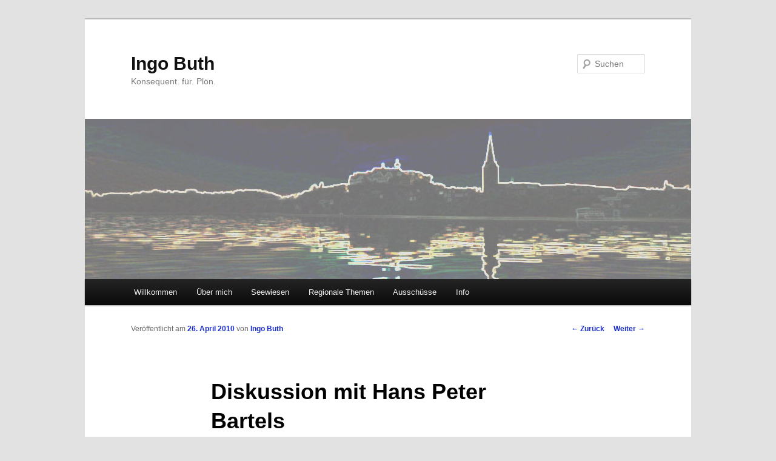

--- FILE ---
content_type: text/html; charset=UTF-8
request_url: http://www.ingo-buth.de/2010/04/26/diskussion-mit-hans-peter-bartels/
body_size: 13293
content:
<!DOCTYPE html>
<!--[if IE 6]>
<html id="ie6" lang="de">
<![endif]-->
<!--[if IE 7]>
<html id="ie7" lang="de">
<![endif]-->
<!--[if IE 8]>
<html id="ie8" lang="de">
<![endif]-->
<!--[if !(IE 6) & !(IE 7) & !(IE 8)]><!-->
<html lang="de">
<!--<![endif]-->
<head>
<meta charset="UTF-8" />
<meta name="viewport" content="width=device-width" />
<title>
Diskussion mit Hans Peter Bartels | Ingo Buth	</title>
<link rel="profile" href="https://gmpg.org/xfn/11" />
<link rel="stylesheet" type="text/css" media="all" href="http://www.ingo-buth.de/wp-content/themes/twentyeleven/style.css?ver=20240716" />
<link rel="pingback" href="http://www.ingo-buth.de/xmlrpc.php">
<!--[if lt IE 9]>
<script src="http://www.ingo-buth.de/wp-content/themes/twentyeleven/js/html5.js?ver=3.7.0" type="text/javascript"></script>
<![endif]-->
<meta name='robots' content='max-image-preview:large' />
<link rel='dns-prefetch' href='//cdn.jsdelivr.net' />
<link rel='dns-prefetch' href='//www.ingo-buth.de' />
<link rel="alternate" type="application/rss+xml" title="Ingo Buth &raquo; Feed" href="http://www.ingo-buth.de/feed/" />
<link rel="alternate" type="application/rss+xml" title="Ingo Buth &raquo; Kommentar-Feed" href="http://www.ingo-buth.de/comments/feed/" />
<link rel="alternate" type="application/rss+xml" title="Ingo Buth &raquo; Kommentar-Feed zu Diskussion mit Hans Peter Bartels" href="http://www.ingo-buth.de/2010/04/26/diskussion-mit-hans-peter-bartels/feed/" />
<script type="text/javascript">
window._wpemojiSettings = {"baseUrl":"https:\/\/s.w.org\/images\/core\/emoji\/14.0.0\/72x72\/","ext":".png","svgUrl":"https:\/\/s.w.org\/images\/core\/emoji\/14.0.0\/svg\/","svgExt":".svg","source":{"concatemoji":"http:\/\/www.ingo-buth.de\/wp-includes\/js\/wp-emoji-release.min.js?ver=6.1.9"}};
/*! This file is auto-generated */
!function(e,a,t){var n,r,o,i=a.createElement("canvas"),p=i.getContext&&i.getContext("2d");function s(e,t){var a=String.fromCharCode,e=(p.clearRect(0,0,i.width,i.height),p.fillText(a.apply(this,e),0,0),i.toDataURL());return p.clearRect(0,0,i.width,i.height),p.fillText(a.apply(this,t),0,0),e===i.toDataURL()}function c(e){var t=a.createElement("script");t.src=e,t.defer=t.type="text/javascript",a.getElementsByTagName("head")[0].appendChild(t)}for(o=Array("flag","emoji"),t.supports={everything:!0,everythingExceptFlag:!0},r=0;r<o.length;r++)t.supports[o[r]]=function(e){if(p&&p.fillText)switch(p.textBaseline="top",p.font="600 32px Arial",e){case"flag":return s([127987,65039,8205,9895,65039],[127987,65039,8203,9895,65039])?!1:!s([55356,56826,55356,56819],[55356,56826,8203,55356,56819])&&!s([55356,57332,56128,56423,56128,56418,56128,56421,56128,56430,56128,56423,56128,56447],[55356,57332,8203,56128,56423,8203,56128,56418,8203,56128,56421,8203,56128,56430,8203,56128,56423,8203,56128,56447]);case"emoji":return!s([129777,127995,8205,129778,127999],[129777,127995,8203,129778,127999])}return!1}(o[r]),t.supports.everything=t.supports.everything&&t.supports[o[r]],"flag"!==o[r]&&(t.supports.everythingExceptFlag=t.supports.everythingExceptFlag&&t.supports[o[r]]);t.supports.everythingExceptFlag=t.supports.everythingExceptFlag&&!t.supports.flag,t.DOMReady=!1,t.readyCallback=function(){t.DOMReady=!0},t.supports.everything||(n=function(){t.readyCallback()},a.addEventListener?(a.addEventListener("DOMContentLoaded",n,!1),e.addEventListener("load",n,!1)):(e.attachEvent("onload",n),a.attachEvent("onreadystatechange",function(){"complete"===a.readyState&&t.readyCallback()})),(e=t.source||{}).concatemoji?c(e.concatemoji):e.wpemoji&&e.twemoji&&(c(e.twemoji),c(e.wpemoji)))}(window,document,window._wpemojiSettings);
</script>
<style type="text/css">
img.wp-smiley,
img.emoji {
	display: inline !important;
	border: none !important;
	box-shadow: none !important;
	height: 1em !important;
	width: 1em !important;
	margin: 0 0.07em !important;
	vertical-align: -0.1em !important;
	background: none !important;
	padding: 0 !important;
}
</style>
	<link rel='stylesheet' id='wp-block-library-css' href='http://www.ingo-buth.de/wp-includes/css/dist/block-library/style.min.css?ver=6.1.9' type='text/css' media='all' />
<style id='wp-block-library-theme-inline-css' type='text/css'>
.wp-block-audio figcaption{color:#555;font-size:13px;text-align:center}.is-dark-theme .wp-block-audio figcaption{color:hsla(0,0%,100%,.65)}.wp-block-audio{margin:0 0 1em}.wp-block-code{border:1px solid #ccc;border-radius:4px;font-family:Menlo,Consolas,monaco,monospace;padding:.8em 1em}.wp-block-embed figcaption{color:#555;font-size:13px;text-align:center}.is-dark-theme .wp-block-embed figcaption{color:hsla(0,0%,100%,.65)}.wp-block-embed{margin:0 0 1em}.blocks-gallery-caption{color:#555;font-size:13px;text-align:center}.is-dark-theme .blocks-gallery-caption{color:hsla(0,0%,100%,.65)}.wp-block-image figcaption{color:#555;font-size:13px;text-align:center}.is-dark-theme .wp-block-image figcaption{color:hsla(0,0%,100%,.65)}.wp-block-image{margin:0 0 1em}.wp-block-pullquote{border-top:4px solid;border-bottom:4px solid;margin-bottom:1.75em;color:currentColor}.wp-block-pullquote__citation,.wp-block-pullquote cite,.wp-block-pullquote footer{color:currentColor;text-transform:uppercase;font-size:.8125em;font-style:normal}.wp-block-quote{border-left:.25em solid;margin:0 0 1.75em;padding-left:1em}.wp-block-quote cite,.wp-block-quote footer{color:currentColor;font-size:.8125em;position:relative;font-style:normal}.wp-block-quote.has-text-align-right{border-left:none;border-right:.25em solid;padding-left:0;padding-right:1em}.wp-block-quote.has-text-align-center{border:none;padding-left:0}.wp-block-quote.is-large,.wp-block-quote.is-style-large,.wp-block-quote.is-style-plain{border:none}.wp-block-search .wp-block-search__label{font-weight:700}.wp-block-search__button{border:1px solid #ccc;padding:.375em .625em}:where(.wp-block-group.has-background){padding:1.25em 2.375em}.wp-block-separator.has-css-opacity{opacity:.4}.wp-block-separator{border:none;border-bottom:2px solid;margin-left:auto;margin-right:auto}.wp-block-separator.has-alpha-channel-opacity{opacity:1}.wp-block-separator:not(.is-style-wide):not(.is-style-dots){width:100px}.wp-block-separator.has-background:not(.is-style-dots){border-bottom:none;height:1px}.wp-block-separator.has-background:not(.is-style-wide):not(.is-style-dots){height:2px}.wp-block-table{margin:"0 0 1em 0"}.wp-block-table thead{border-bottom:3px solid}.wp-block-table tfoot{border-top:3px solid}.wp-block-table td,.wp-block-table th{word-break:normal}.wp-block-table figcaption{color:#555;font-size:13px;text-align:center}.is-dark-theme .wp-block-table figcaption{color:hsla(0,0%,100%,.65)}.wp-block-video figcaption{color:#555;font-size:13px;text-align:center}.is-dark-theme .wp-block-video figcaption{color:hsla(0,0%,100%,.65)}.wp-block-video{margin:0 0 1em}.wp-block-template-part.has-background{padding:1.25em 2.375em;margin-top:0;margin-bottom:0}
</style>
<link rel='stylesheet' id='classic-theme-styles-css' href='http://www.ingo-buth.de/wp-includes/css/classic-themes.min.css?ver=1' type='text/css' media='all' />
<style id='global-styles-inline-css' type='text/css'>
body{--wp--preset--color--black: #000;--wp--preset--color--cyan-bluish-gray: #abb8c3;--wp--preset--color--white: #fff;--wp--preset--color--pale-pink: #f78da7;--wp--preset--color--vivid-red: #cf2e2e;--wp--preset--color--luminous-vivid-orange: #ff6900;--wp--preset--color--luminous-vivid-amber: #fcb900;--wp--preset--color--light-green-cyan: #7bdcb5;--wp--preset--color--vivid-green-cyan: #00d084;--wp--preset--color--pale-cyan-blue: #8ed1fc;--wp--preset--color--vivid-cyan-blue: #0693e3;--wp--preset--color--vivid-purple: #9b51e0;--wp--preset--color--blue: #1982d1;--wp--preset--color--dark-gray: #373737;--wp--preset--color--medium-gray: #666;--wp--preset--color--light-gray: #e2e2e2;--wp--preset--gradient--vivid-cyan-blue-to-vivid-purple: linear-gradient(135deg,rgba(6,147,227,1) 0%,rgb(155,81,224) 100%);--wp--preset--gradient--light-green-cyan-to-vivid-green-cyan: linear-gradient(135deg,rgb(122,220,180) 0%,rgb(0,208,130) 100%);--wp--preset--gradient--luminous-vivid-amber-to-luminous-vivid-orange: linear-gradient(135deg,rgba(252,185,0,1) 0%,rgba(255,105,0,1) 100%);--wp--preset--gradient--luminous-vivid-orange-to-vivid-red: linear-gradient(135deg,rgba(255,105,0,1) 0%,rgb(207,46,46) 100%);--wp--preset--gradient--very-light-gray-to-cyan-bluish-gray: linear-gradient(135deg,rgb(238,238,238) 0%,rgb(169,184,195) 100%);--wp--preset--gradient--cool-to-warm-spectrum: linear-gradient(135deg,rgb(74,234,220) 0%,rgb(151,120,209) 20%,rgb(207,42,186) 40%,rgb(238,44,130) 60%,rgb(251,105,98) 80%,rgb(254,248,76) 100%);--wp--preset--gradient--blush-light-purple: linear-gradient(135deg,rgb(255,206,236) 0%,rgb(152,150,240) 100%);--wp--preset--gradient--blush-bordeaux: linear-gradient(135deg,rgb(254,205,165) 0%,rgb(254,45,45) 50%,rgb(107,0,62) 100%);--wp--preset--gradient--luminous-dusk: linear-gradient(135deg,rgb(255,203,112) 0%,rgb(199,81,192) 50%,rgb(65,88,208) 100%);--wp--preset--gradient--pale-ocean: linear-gradient(135deg,rgb(255,245,203) 0%,rgb(182,227,212) 50%,rgb(51,167,181) 100%);--wp--preset--gradient--electric-grass: linear-gradient(135deg,rgb(202,248,128) 0%,rgb(113,206,126) 100%);--wp--preset--gradient--midnight: linear-gradient(135deg,rgb(2,3,129) 0%,rgb(40,116,252) 100%);--wp--preset--duotone--dark-grayscale: url('#wp-duotone-dark-grayscale');--wp--preset--duotone--grayscale: url('#wp-duotone-grayscale');--wp--preset--duotone--purple-yellow: url('#wp-duotone-purple-yellow');--wp--preset--duotone--blue-red: url('#wp-duotone-blue-red');--wp--preset--duotone--midnight: url('#wp-duotone-midnight');--wp--preset--duotone--magenta-yellow: url('#wp-duotone-magenta-yellow');--wp--preset--duotone--purple-green: url('#wp-duotone-purple-green');--wp--preset--duotone--blue-orange: url('#wp-duotone-blue-orange');--wp--preset--font-size--small: 13px;--wp--preset--font-size--medium: 20px;--wp--preset--font-size--large: 36px;--wp--preset--font-size--x-large: 42px;--wp--preset--spacing--20: 0.44rem;--wp--preset--spacing--30: 0.67rem;--wp--preset--spacing--40: 1rem;--wp--preset--spacing--50: 1.5rem;--wp--preset--spacing--60: 2.25rem;--wp--preset--spacing--70: 3.38rem;--wp--preset--spacing--80: 5.06rem;}:where(.is-layout-flex){gap: 0.5em;}body .is-layout-flow > .alignleft{float: left;margin-inline-start: 0;margin-inline-end: 2em;}body .is-layout-flow > .alignright{float: right;margin-inline-start: 2em;margin-inline-end: 0;}body .is-layout-flow > .aligncenter{margin-left: auto !important;margin-right: auto !important;}body .is-layout-constrained > .alignleft{float: left;margin-inline-start: 0;margin-inline-end: 2em;}body .is-layout-constrained > .alignright{float: right;margin-inline-start: 2em;margin-inline-end: 0;}body .is-layout-constrained > .aligncenter{margin-left: auto !important;margin-right: auto !important;}body .is-layout-constrained > :where(:not(.alignleft):not(.alignright):not(.alignfull)){max-width: var(--wp--style--global--content-size);margin-left: auto !important;margin-right: auto !important;}body .is-layout-constrained > .alignwide{max-width: var(--wp--style--global--wide-size);}body .is-layout-flex{display: flex;}body .is-layout-flex{flex-wrap: wrap;align-items: center;}body .is-layout-flex > *{margin: 0;}:where(.wp-block-columns.is-layout-flex){gap: 2em;}.has-black-color{color: var(--wp--preset--color--black) !important;}.has-cyan-bluish-gray-color{color: var(--wp--preset--color--cyan-bluish-gray) !important;}.has-white-color{color: var(--wp--preset--color--white) !important;}.has-pale-pink-color{color: var(--wp--preset--color--pale-pink) !important;}.has-vivid-red-color{color: var(--wp--preset--color--vivid-red) !important;}.has-luminous-vivid-orange-color{color: var(--wp--preset--color--luminous-vivid-orange) !important;}.has-luminous-vivid-amber-color{color: var(--wp--preset--color--luminous-vivid-amber) !important;}.has-light-green-cyan-color{color: var(--wp--preset--color--light-green-cyan) !important;}.has-vivid-green-cyan-color{color: var(--wp--preset--color--vivid-green-cyan) !important;}.has-pale-cyan-blue-color{color: var(--wp--preset--color--pale-cyan-blue) !important;}.has-vivid-cyan-blue-color{color: var(--wp--preset--color--vivid-cyan-blue) !important;}.has-vivid-purple-color{color: var(--wp--preset--color--vivid-purple) !important;}.has-black-background-color{background-color: var(--wp--preset--color--black) !important;}.has-cyan-bluish-gray-background-color{background-color: var(--wp--preset--color--cyan-bluish-gray) !important;}.has-white-background-color{background-color: var(--wp--preset--color--white) !important;}.has-pale-pink-background-color{background-color: var(--wp--preset--color--pale-pink) !important;}.has-vivid-red-background-color{background-color: var(--wp--preset--color--vivid-red) !important;}.has-luminous-vivid-orange-background-color{background-color: var(--wp--preset--color--luminous-vivid-orange) !important;}.has-luminous-vivid-amber-background-color{background-color: var(--wp--preset--color--luminous-vivid-amber) !important;}.has-light-green-cyan-background-color{background-color: var(--wp--preset--color--light-green-cyan) !important;}.has-vivid-green-cyan-background-color{background-color: var(--wp--preset--color--vivid-green-cyan) !important;}.has-pale-cyan-blue-background-color{background-color: var(--wp--preset--color--pale-cyan-blue) !important;}.has-vivid-cyan-blue-background-color{background-color: var(--wp--preset--color--vivid-cyan-blue) !important;}.has-vivid-purple-background-color{background-color: var(--wp--preset--color--vivid-purple) !important;}.has-black-border-color{border-color: var(--wp--preset--color--black) !important;}.has-cyan-bluish-gray-border-color{border-color: var(--wp--preset--color--cyan-bluish-gray) !important;}.has-white-border-color{border-color: var(--wp--preset--color--white) !important;}.has-pale-pink-border-color{border-color: var(--wp--preset--color--pale-pink) !important;}.has-vivid-red-border-color{border-color: var(--wp--preset--color--vivid-red) !important;}.has-luminous-vivid-orange-border-color{border-color: var(--wp--preset--color--luminous-vivid-orange) !important;}.has-luminous-vivid-amber-border-color{border-color: var(--wp--preset--color--luminous-vivid-amber) !important;}.has-light-green-cyan-border-color{border-color: var(--wp--preset--color--light-green-cyan) !important;}.has-vivid-green-cyan-border-color{border-color: var(--wp--preset--color--vivid-green-cyan) !important;}.has-pale-cyan-blue-border-color{border-color: var(--wp--preset--color--pale-cyan-blue) !important;}.has-vivid-cyan-blue-border-color{border-color: var(--wp--preset--color--vivid-cyan-blue) !important;}.has-vivid-purple-border-color{border-color: var(--wp--preset--color--vivid-purple) !important;}.has-vivid-cyan-blue-to-vivid-purple-gradient-background{background: var(--wp--preset--gradient--vivid-cyan-blue-to-vivid-purple) !important;}.has-light-green-cyan-to-vivid-green-cyan-gradient-background{background: var(--wp--preset--gradient--light-green-cyan-to-vivid-green-cyan) !important;}.has-luminous-vivid-amber-to-luminous-vivid-orange-gradient-background{background: var(--wp--preset--gradient--luminous-vivid-amber-to-luminous-vivid-orange) !important;}.has-luminous-vivid-orange-to-vivid-red-gradient-background{background: var(--wp--preset--gradient--luminous-vivid-orange-to-vivid-red) !important;}.has-very-light-gray-to-cyan-bluish-gray-gradient-background{background: var(--wp--preset--gradient--very-light-gray-to-cyan-bluish-gray) !important;}.has-cool-to-warm-spectrum-gradient-background{background: var(--wp--preset--gradient--cool-to-warm-spectrum) !important;}.has-blush-light-purple-gradient-background{background: var(--wp--preset--gradient--blush-light-purple) !important;}.has-blush-bordeaux-gradient-background{background: var(--wp--preset--gradient--blush-bordeaux) !important;}.has-luminous-dusk-gradient-background{background: var(--wp--preset--gradient--luminous-dusk) !important;}.has-pale-ocean-gradient-background{background: var(--wp--preset--gradient--pale-ocean) !important;}.has-electric-grass-gradient-background{background: var(--wp--preset--gradient--electric-grass) !important;}.has-midnight-gradient-background{background: var(--wp--preset--gradient--midnight) !important;}.has-small-font-size{font-size: var(--wp--preset--font-size--small) !important;}.has-medium-font-size{font-size: var(--wp--preset--font-size--medium) !important;}.has-large-font-size{font-size: var(--wp--preset--font-size--large) !important;}.has-x-large-font-size{font-size: var(--wp--preset--font-size--x-large) !important;}
.wp-block-navigation a:where(:not(.wp-element-button)){color: inherit;}
:where(.wp-block-columns.is-layout-flex){gap: 2em;}
.wp-block-pullquote{font-size: 1.5em;line-height: 1.6;}
</style>
<link rel='stylesheet' id='twentyeleven-block-style-css' href='http://www.ingo-buth.de/wp-content/themes/twentyeleven/blocks.css?ver=20240621' type='text/css' media='all' />
<style id='akismet-widget-style-inline-css' type='text/css'>

			.a-stats {
				--akismet-color-mid-green: #357b49;
				--akismet-color-white: #fff;
				--akismet-color-light-grey: #f6f7f7;

				max-width: 350px;
				width: auto;
			}

			.a-stats * {
				all: unset;
				box-sizing: border-box;
			}

			.a-stats strong {
				font-weight: 600;
			}

			.a-stats a.a-stats__link,
			.a-stats a.a-stats__link:visited,
			.a-stats a.a-stats__link:active {
				background: var(--akismet-color-mid-green);
				border: none;
				box-shadow: none;
				border-radius: 8px;
				color: var(--akismet-color-white);
				cursor: pointer;
				display: block;
				font-family: -apple-system, BlinkMacSystemFont, 'Segoe UI', 'Roboto', 'Oxygen-Sans', 'Ubuntu', 'Cantarell', 'Helvetica Neue', sans-serif;
				font-weight: 500;
				padding: 12px;
				text-align: center;
				text-decoration: none;
				transition: all 0.2s ease;
			}

			/* Extra specificity to deal with TwentyTwentyOne focus style */
			.widget .a-stats a.a-stats__link:focus {
				background: var(--akismet-color-mid-green);
				color: var(--akismet-color-white);
				text-decoration: none;
			}

			.a-stats a.a-stats__link:hover {
				filter: brightness(110%);
				box-shadow: 0 4px 12px rgba(0, 0, 0, 0.06), 0 0 2px rgba(0, 0, 0, 0.16);
			}

			.a-stats .count {
				color: var(--akismet-color-white);
				display: block;
				font-size: 1.5em;
				line-height: 1.4;
				padding: 0 13px;
				white-space: nowrap;
			}
		
</style>
<link rel='stylesheet' id='preset_css-css' href='http://www.ingo-buth.de/wp-content/plugins/pagebar/css/twentyeleven.css?ver=6.1.9' type='text/css' media='all' />
<link rel="https://api.w.org/" href="http://www.ingo-buth.de/wp-json/" /><link rel="alternate" type="application/json" href="http://www.ingo-buth.de/wp-json/wp/v2/posts/1279" /><link rel="EditURI" type="application/rsd+xml" title="RSD" href="http://www.ingo-buth.de/xmlrpc.php?rsd" />
<link rel="wlwmanifest" type="application/wlwmanifest+xml" href="http://www.ingo-buth.de/wp-includes/wlwmanifest.xml" />
<meta name="generator" content="WordPress 6.1.9" />
<link rel="canonical" href="http://www.ingo-buth.de/2010/04/26/diskussion-mit-hans-peter-bartels/" />
<link rel='shortlink' href='http://www.ingo-buth.de/?p=1279' />
<link rel="alternate" type="application/json+oembed" href="http://www.ingo-buth.de/wp-json/oembed/1.0/embed?url=http%3A%2F%2Fwww.ingo-buth.de%2F2010%2F04%2F26%2Fdiskussion-mit-hans-peter-bartels%2F" />
<link rel="alternate" type="text/xml+oembed" href="http://www.ingo-buth.de/wp-json/oembed/1.0/embed?url=http%3A%2F%2Fwww.ingo-buth.de%2F2010%2F04%2F26%2Fdiskussion-mit-hans-peter-bartels%2F&#038;format=xml" />
<style>#wpdevart_lb_overlay{background-color:#000000;} #wpdevart_lb_overlay.wpdevart_opacity{opacity:0.75 !important;} #wpdevart_lb_main_desc{
				 -webkit-transition: opacity 0.3s ease;
				 -moz-transition: opacity 0.3s ease;
				 -o-transition: opacity 0.3s ease;
				 transition: opacity 0.3s ease;} #wpdevart_lb_information_content{
				 -webkit-transition: opacity 0.3s ease;
				 -moz-transition: opacity 0.3s ease;
				 -o-transition: opacity 0.3s ease;
				 transition: opacity 0.3s ease;}
		#wpdevart_lb_information_content{
			width:100%;	
			padding-top:0px;
			padding-bottom:0px;
		}
		#wpdevart_info_counter_of_imgs{
			    display: inline-block;
				padding-left:15px;
				padding-right:4px;
				font-size:20px;
				color:#000000;
		}
		#wpdevart_info_caption{
			    display: inline-block;
				padding-left:15px;
				padding-right:5px;
				font-size:20px;
				color:#000000;
		}
		#wpdevart_info_title{
			    display: inline-block;
				padding-left:5px;
				padding-right:5px;
				font-size:15px;
				color:#000000;
		}
		@-webkit-keyframes rotate {
			to   {-webkit-transform: rotate(360deg);}
			from  {-webkit-transform: rotate(0deg);}
		}
		@keyframes rotate {
			to   {transform: rotate(360deg);}
			from  {transform: rotate(0deg);}
		}
		#wpdevart_lb_loading_img,#wpdevart_lb_loading_img_first{
			-webkit-animation: rotate 2s linear  infinite;
    		animation: rotate 2s linear infinite;
		}
	  </style>      	<style>.navigation {
            visibility: collapse;
        }</style>
	<style> #nav-below {
            visibility: collapse;
        }</style>
	<!-- Analytics by WP Statistics - https://wp-statistics.com -->
	<style>
		/* Link color */
		a,
		#site-title a:focus,
		#site-title a:hover,
		#site-title a:active,
		.entry-title a:hover,
		.entry-title a:focus,
		.entry-title a:active,
		.widget_twentyeleven_ephemera .comments-link a:hover,
		section.recent-posts .other-recent-posts a[rel="bookmark"]:hover,
		section.recent-posts .other-recent-posts .comments-link a:hover,
		.format-image footer.entry-meta a:hover,
		#site-generator a:hover {
			color: #1b2dcc;
		}
		section.recent-posts .other-recent-posts .comments-link a:hover {
			border-color: #1b2dcc;
		}
		article.feature-image.small .entry-summary p a:hover,
		.entry-header .comments-link a:hover,
		.entry-header .comments-link a:focus,
		.entry-header .comments-link a:active,
		.feature-slider a.active {
			background-color: #1b2dcc;
		}
	</style>
	<style type="text/css">.recentcomments a{display:inline !important;padding:0 !important;margin:0 !important;}</style></head>

<body class="post-template-default single single-post postid-1279 single-format-standard wp-embed-responsive singular two-column right-sidebar">
<div class="skip-link"><a class="assistive-text" href="#content">Zum Inhalt wechseln</a></div><svg xmlns="http://www.w3.org/2000/svg" viewBox="0 0 0 0" width="0" height="0" focusable="false" role="none" style="visibility: hidden; position: absolute; left: -9999px; overflow: hidden;" ><defs><filter id="wp-duotone-dark-grayscale"><feColorMatrix color-interpolation-filters="sRGB" type="matrix" values=" .299 .587 .114 0 0 .299 .587 .114 0 0 .299 .587 .114 0 0 .299 .587 .114 0 0 " /><feComponentTransfer color-interpolation-filters="sRGB" ><feFuncR type="table" tableValues="0 0.49803921568627" /><feFuncG type="table" tableValues="0 0.49803921568627" /><feFuncB type="table" tableValues="0 0.49803921568627" /><feFuncA type="table" tableValues="1 1" /></feComponentTransfer><feComposite in2="SourceGraphic" operator="in" /></filter></defs></svg><svg xmlns="http://www.w3.org/2000/svg" viewBox="0 0 0 0" width="0" height="0" focusable="false" role="none" style="visibility: hidden; position: absolute; left: -9999px; overflow: hidden;" ><defs><filter id="wp-duotone-grayscale"><feColorMatrix color-interpolation-filters="sRGB" type="matrix" values=" .299 .587 .114 0 0 .299 .587 .114 0 0 .299 .587 .114 0 0 .299 .587 .114 0 0 " /><feComponentTransfer color-interpolation-filters="sRGB" ><feFuncR type="table" tableValues="0 1" /><feFuncG type="table" tableValues="0 1" /><feFuncB type="table" tableValues="0 1" /><feFuncA type="table" tableValues="1 1" /></feComponentTransfer><feComposite in2="SourceGraphic" operator="in" /></filter></defs></svg><svg xmlns="http://www.w3.org/2000/svg" viewBox="0 0 0 0" width="0" height="0" focusable="false" role="none" style="visibility: hidden; position: absolute; left: -9999px; overflow: hidden;" ><defs><filter id="wp-duotone-purple-yellow"><feColorMatrix color-interpolation-filters="sRGB" type="matrix" values=" .299 .587 .114 0 0 .299 .587 .114 0 0 .299 .587 .114 0 0 .299 .587 .114 0 0 " /><feComponentTransfer color-interpolation-filters="sRGB" ><feFuncR type="table" tableValues="0.54901960784314 0.98823529411765" /><feFuncG type="table" tableValues="0 1" /><feFuncB type="table" tableValues="0.71764705882353 0.25490196078431" /><feFuncA type="table" tableValues="1 1" /></feComponentTransfer><feComposite in2="SourceGraphic" operator="in" /></filter></defs></svg><svg xmlns="http://www.w3.org/2000/svg" viewBox="0 0 0 0" width="0" height="0" focusable="false" role="none" style="visibility: hidden; position: absolute; left: -9999px; overflow: hidden;" ><defs><filter id="wp-duotone-blue-red"><feColorMatrix color-interpolation-filters="sRGB" type="matrix" values=" .299 .587 .114 0 0 .299 .587 .114 0 0 .299 .587 .114 0 0 .299 .587 .114 0 0 " /><feComponentTransfer color-interpolation-filters="sRGB" ><feFuncR type="table" tableValues="0 1" /><feFuncG type="table" tableValues="0 0.27843137254902" /><feFuncB type="table" tableValues="0.5921568627451 0.27843137254902" /><feFuncA type="table" tableValues="1 1" /></feComponentTransfer><feComposite in2="SourceGraphic" operator="in" /></filter></defs></svg><svg xmlns="http://www.w3.org/2000/svg" viewBox="0 0 0 0" width="0" height="0" focusable="false" role="none" style="visibility: hidden; position: absolute; left: -9999px; overflow: hidden;" ><defs><filter id="wp-duotone-midnight"><feColorMatrix color-interpolation-filters="sRGB" type="matrix" values=" .299 .587 .114 0 0 .299 .587 .114 0 0 .299 .587 .114 0 0 .299 .587 .114 0 0 " /><feComponentTransfer color-interpolation-filters="sRGB" ><feFuncR type="table" tableValues="0 0" /><feFuncG type="table" tableValues="0 0.64705882352941" /><feFuncB type="table" tableValues="0 1" /><feFuncA type="table" tableValues="1 1" /></feComponentTransfer><feComposite in2="SourceGraphic" operator="in" /></filter></defs></svg><svg xmlns="http://www.w3.org/2000/svg" viewBox="0 0 0 0" width="0" height="0" focusable="false" role="none" style="visibility: hidden; position: absolute; left: -9999px; overflow: hidden;" ><defs><filter id="wp-duotone-magenta-yellow"><feColorMatrix color-interpolation-filters="sRGB" type="matrix" values=" .299 .587 .114 0 0 .299 .587 .114 0 0 .299 .587 .114 0 0 .299 .587 .114 0 0 " /><feComponentTransfer color-interpolation-filters="sRGB" ><feFuncR type="table" tableValues="0.78039215686275 1" /><feFuncG type="table" tableValues="0 0.94901960784314" /><feFuncB type="table" tableValues="0.35294117647059 0.47058823529412" /><feFuncA type="table" tableValues="1 1" /></feComponentTransfer><feComposite in2="SourceGraphic" operator="in" /></filter></defs></svg><svg xmlns="http://www.w3.org/2000/svg" viewBox="0 0 0 0" width="0" height="0" focusable="false" role="none" style="visibility: hidden; position: absolute; left: -9999px; overflow: hidden;" ><defs><filter id="wp-duotone-purple-green"><feColorMatrix color-interpolation-filters="sRGB" type="matrix" values=" .299 .587 .114 0 0 .299 .587 .114 0 0 .299 .587 .114 0 0 .299 .587 .114 0 0 " /><feComponentTransfer color-interpolation-filters="sRGB" ><feFuncR type="table" tableValues="0.65098039215686 0.40392156862745" /><feFuncG type="table" tableValues="0 1" /><feFuncB type="table" tableValues="0.44705882352941 0.4" /><feFuncA type="table" tableValues="1 1" /></feComponentTransfer><feComposite in2="SourceGraphic" operator="in" /></filter></defs></svg><svg xmlns="http://www.w3.org/2000/svg" viewBox="0 0 0 0" width="0" height="0" focusable="false" role="none" style="visibility: hidden; position: absolute; left: -9999px; overflow: hidden;" ><defs><filter id="wp-duotone-blue-orange"><feColorMatrix color-interpolation-filters="sRGB" type="matrix" values=" .299 .587 .114 0 0 .299 .587 .114 0 0 .299 .587 .114 0 0 .299 .587 .114 0 0 " /><feComponentTransfer color-interpolation-filters="sRGB" ><feFuncR type="table" tableValues="0.098039215686275 1" /><feFuncG type="table" tableValues="0 0.66274509803922" /><feFuncB type="table" tableValues="0.84705882352941 0.41960784313725" /><feFuncA type="table" tableValues="1 1" /></feComponentTransfer><feComposite in2="SourceGraphic" operator="in" /></filter></defs></svg><div id="page" class="hfeed">
	<header id="branding">
			<hgroup>
				<h1 id="site-title"><span><a href="http://www.ingo-buth.de/" rel="home">Ingo Buth</a></span></h1>
				<h2 id="site-description">Konsequent. für. Plön.</h2>
			</hgroup>

						<a href="http://www.ingo-buth.de/">
				<img src="http://www.ingo-buth.de/wp-content/uploads/2013/04/130430_Headder-neu-10-kl.jpg" width="1000" height="264" alt="Ingo Buth" srcset="http://www.ingo-buth.de/wp-content/uploads/2013/04/130430_Headder-neu-10-kl.jpg 1000w, http://www.ingo-buth.de/wp-content/uploads/2013/04/130430_Headder-neu-10-kl-300x79.jpg 300w, http://www.ingo-buth.de/wp-content/uploads/2013/04/130430_Headder-neu-10-kl-500x132.jpg 500w" sizes="(max-width: 1000px) 100vw, 1000px" />			</a>
			
									<form method="get" id="searchform" action="http://www.ingo-buth.de/">
		<label for="s" class="assistive-text">Suchen</label>
		<input type="text" class="field" name="s" id="s" placeholder="Suchen" />
		<input type="submit" class="submit" name="submit" id="searchsubmit" value="Suchen" />
	</form>
			
			<nav id="access">
				<h3 class="assistive-text">Hauptmenü</h3>
				<div class="menu-menue-container"><ul id="menu-menue" class="menu"><li id="menu-item-3171" class="menu-item menu-item-type-post_type menu-item-object-page menu-item-3171"><a href="http://www.ingo-buth.de/willkommen/">Willkommen</a></li>
<li id="menu-item-3174" class="menu-item menu-item-type-post_type menu-item-object-page menu-item-3174"><a href="http://www.ingo-buth.de/uber-mich/">Über mich</a></li>
<li id="menu-item-3178" class="menu-item menu-item-type-taxonomy menu-item-object-category menu-item-3178"><a href="http://www.ingo-buth.de/category/seewiesen/">Seewiesen</a></li>
<li id="menu-item-3176" class="menu-item menu-item-type-custom menu-item-object-custom menu-item-has-children menu-item-3176"><a href="#">Regionale Themen</a>
<ul class="sub-menu">
	<li id="menu-item-3185" class="menu-item menu-item-type-taxonomy menu-item-object-category menu-item-3185"><a href="http://www.ingo-buth.de/category/b-76-larmschutz/">B 76 Lärmschutz</a></li>
	<li id="menu-item-3296" class="menu-item menu-item-type-taxonomy menu-item-object-category menu-item-3296"><a href="http://www.ingo-buth.de/category/klinker-teich/">Klinker Teich</a></li>
	<li id="menu-item-3297" class="menu-item menu-item-type-taxonomy menu-item-object-category menu-item-3297"><a href="http://www.ingo-buth.de/category/schlosstadion/">Schloßstadion</a></li>
</ul>
</li>
<li id="menu-item-3182" class="menu-item menu-item-type-custom menu-item-object-custom menu-item-has-children menu-item-3182"><a href="#">Ausschüsse</a>
<ul class="sub-menu">
	<li id="menu-item-3183" class="menu-item menu-item-type-taxonomy menu-item-object-category menu-item-3183"><a href="http://www.ingo-buth.de/category/ausschus-fur-stadtentwicklung-und-umwelt/">Ausschuß für Stadtentwicklung und Umwelt</a></li>
	<li id="menu-item-3184" class="menu-item menu-item-type-taxonomy menu-item-object-category menu-item-3184"><a href="http://www.ingo-buth.de/category/ausschuss-fuer-gesellschaftliche-angelegenheiten/">Ausschuß für gesellschaftliche Angelegenheiten</a></li>
</ul>
</li>
<li id="menu-item-3177" class="menu-item menu-item-type-custom menu-item-object-custom menu-item-has-children menu-item-3177"><a href="#">Info</a>
<ul class="sub-menu">
	<li id="menu-item-3173" class="menu-item menu-item-type-post_type menu-item-object-page menu-item-3173"><a href="http://www.ingo-buth.de/impressum/">Impressum</a></li>
	<li id="menu-item-5877" class="menu-item menu-item-type-post_type menu-item-object-page menu-item-5877"><a href="http://www.ingo-buth.de/datenschutzerklaerung/">Datenschutzerklärung</a></li>
</ul>
</li>
</ul></div>			</nav><!-- #access -->
	</header><!-- #branding -->


	<div id="main">

		<div id="primary">
			<div id="content" role="main">

				
					<nav id="nav-single">
						<h3 class="assistive-text">Beitragsnavigation</h3>
						<span class="nav-previous"><a href="http://www.ingo-buth.de/2010/04/21/eine-perle/" rel="prev"><span class="meta-nav">&larr;</span> Zurück</a></span>
						<span class="nav-next"><a href="http://www.ingo-buth.de/2010/04/27/danke-furs-kommen-danke-furs-bleiben/" rel="next">Weiter <span class="meta-nav">&rarr;</span></a></span>
					</nav><!-- #nav-single -->

					
<article id="post-1279" class="post-1279 post type-post status-publish format-standard hentry category-allgemein">
	<header class="entry-header">
		<h1 class="entry-title">Diskussion mit Hans Peter Bartels</h1>

				<div class="entry-meta">
			<span class="sep">Veröffentlicht am </span><a href="http://www.ingo-buth.de/2010/04/26/diskussion-mit-hans-peter-bartels/" title="23:38" rel="bookmark"><time class="entry-date" datetime="2010-04-26T23:38:12+02:00">26. April 2010</time></a><span class="by-author"> <span class="sep"> von </span> <span class="author vcard"><a class="url fn n" href="http://www.ingo-buth.de/author/ingo/" title="Alle Beiträge von Ingo Buth anzeigen" rel="author">Ingo Buth</a></span></span>		</div><!-- .entry-meta -->
			</header><!-- .entry-header -->

	<div class="entry-content">
		<p>Heute fand die öffentliche Diskussionsveranstaltung mit Hans Peter Bartels zum Thema Afghanistan statt, bei der ich die Moderation übernommen habe. Eine interessante Veranstaltung, die relativ gut besucht war. Ich habe versucht, den Inhalt in einem Artikel auf der Homepage der SPD Plön-Bösdorf im SPD-Net Schleswig Holstein zu veröffentlichen, hatte dabei aber Schwierigkeiten. Daher stelle ich ihn erst einmal hier ein:</p>
<p>Auf Einladung des Kreisverbandes fand heute eine öffentliche Veranstaltung zum Thema Afghanistan statt. In der ersten halben Stunde hat der Kieler Bundestagsabgeordnete Hans Peter Bartels zur Situation im Land vorgetragen. Während der nachfolgenden Diskussion wurden zahlreiche Fragen gestellt und Standpunkte ausgetauscht.</p>
<p>&#8222;Nichts ist einfach in Afghanistan&#8220;. Mit diesen Worten &#8211; in Anlehnung an die Äußerung von Bischöfin Käßmann, leitete Hans Peter seinen Vortrag ein.<br />
Im ersten Teil seines Vortrages ging er auf die Frage ein, was die richtige Zukunft für Afghanistan sei. Es wurde dargestellt, daß die Menschenrechte, besonders das Recht auf Leben, auf körperliche Unversehrtheit und auf freie Entfaltung der Persönlichkeit weltweit und uneingeschränkt gültig und auch in der afghanischen Verfassung festgeschrieben sind. Gleichzeitig sei das Land regional sehr unterschiedlich entwickelt, wobei moderne, vormoderne und auch mittelalterliche Strukturen nebeneinander existieren würden. Darüber hinaus wies er auf den zentralistischen Staatsaufbau hin. Alles in Allem lassen sich seine Ausführungen so zusammenfassen, daß es eine Bundesrepublik Afghanistan nicht geben wird und man andererseits nicht zulassen dürfe, daß das Land in einen Zustand zurück fällt, wie er während der Taliban-Herrschaft bestand.<br />
Im zweiten Teil ging es dann um die schwierige geostrategische Lage des Landes. Mit Grenzen zu China, Pakistan, Iran und den ehemaligen GUS-Staaten liegt das Land in einer Krisenregion. Darüber hinaus würden Indien und die USA ihren Einfluß in der Region geltend machen. Nach dem Niederringen des Talibanregimes hätte auch niemand damit gerechnet, daß die Taliban sich neu organisieren würden. Hierbei wurde auch die Rolle des pakistanischen Geheimdienstes kritisch hinterfragt.<br />
Anschließend ging es um den Begriff Krieg, der seit kurzem die Diskussion bestimmt, wenn von Afghanistan die Rede ist. Es wurde klargestellt, daß es sich auf jeden Fall nicht um einen klassischen Krieg mit klaren Fronten handelt und das es verschiedene Gruppen gibt, die kein Interesse an einer friedlichen Entwicklung hätten, wobei die größte Gruppe eben die Taliban seien. Darüber hinaus wäre die Sicherheitslage im Land sehr unterschiedlich, sie würde sich in Kunduz eben ganz anders darstellen als z.B. in Herat. Die Frage, was sich für die Soldaten im Einsatz durch die neue Begrifflichkeit geändert hätte, wurde klar mit Nichts beantwortet.<br />
Abschließend ging es um die Frage: &#8222;Was ist gut in Afghanistan?&#8220; Richtig gut wie in Deutschland, wo man, wie Bild titelte, &#8222;Angst vor den neuen Postleitzahlen&#8220; hätte, ist nichts. Aber es habe erhebliche Fortschritte bei dem Aufbau der Infrastruktur, von Straßen, Energieversorgung, Telefonnetz und Schulen gegeben. Jetzt ginge es darum, die afghanischen Sicherheitskräfte in die Lage zu versetzen, eigenständig für Sicherheit zu sorgen. Angestrebt würde eine Armee mit 170 000 Soldaten sowie eine Polizei mit 130 000 Beamten. Dies sei die Voraussetzung, daß bereits 2011 mit der Reduzierung der Truppen begonnen werden könne, um sie 2014 abzuschließen.<br />
Als Kernpunkte der neuen Strategie wurden genannt:<br />
&#8211; Der Schutz der Zivilbevölkerung hat höchste Priorität<br />
&#8211; Gemeinsame Operationen mit den afghanischen Sicherheitskräften (Partnering) und Präsenz in der Fläche.<br />
Mit dem Helmut Schmidt Zitat (sinngemäß): &#8222;Wir hätten es nicht anfangen sollen, aber wir müssen es anständig zu Ende bringen.&#8220; wurde aufgezeigt, daß der sofortige Abzug keine vernünftige Alternative ist.</p>
<p>In der nachfolgenden Diskussion wurden viele Details kritisch hinterfragt und kontrovers diskutiert.</p>
<div id="wp_fb_like_button" style="margin:5px 5px 5px 0;float:left;height:100px;"><script src="http://connect.facebook.net/en_US/all.js#xfbml=1"></script><fb:like href="http://www.ingo-buth.de/2010/04/26/diskussion-mit-hans-peter-bartels/" send="false" layout="standard" width="450" show_faces="false" font="arial" action="like" colorscheme="light"></fb:like></div>			</div><!-- .entry-content -->

	<footer class="entry-meta">
		Dieser Eintrag wurde veröffentlicht in <a href="http://www.ingo-buth.de/category/allgemein/" rel="category tag">Allgemein</a> von <a href="http://www.ingo-buth.de/author/ingo/">Ingo Buth</a>. Setze ein Lesezeichen zum <a href="http://www.ingo-buth.de/2010/04/26/diskussion-mit-hans-peter-bartels/" title="Permalink zu Diskussion mit Hans Peter Bartels" rel="bookmark">Permalink</a>.
		
			</footer><!-- .entry-meta -->
</article><!-- #post-1279 -->

						<div id="comments">
	
	
	
		<div id="respond" class="comment-respond">
		<h3 id="reply-title" class="comment-reply-title">Schreibe einen Kommentar</h3><form action="http://www.ingo-buth.de/wp-comments-post.php" method="post" id="commentform" class="comment-form"><p class="comment-notes"><span id="email-notes">Deine E-Mail-Adresse wird nicht veröffentlicht.</span> <span class="required-field-message">Erforderliche Felder sind mit <span class="required">*</span> markiert</span></p><p class="comment-form-comment"><label for="comment">Kommentar <span class="required">*</span></label> <textarea id="comment" name="comment" cols="45" rows="8" maxlength="65525" required="required"></textarea></p><p class="comment-form-author"><label for="author">Name <span class="required">*</span></label> <input id="author" name="author" type="text" value="" size="30" maxlength="245" autocomplete="name" required="required" /></p>
<p class="comment-form-email"><label for="email">E-Mail-Adresse <span class="required">*</span></label> <input id="email" name="email" type="text" value="" size="30" maxlength="100" aria-describedby="email-notes" autocomplete="email" required="required" /></p>
<p class="comment-form-url"><label for="url">Website</label> <input id="url" name="url" type="text" value="" size="30" maxlength="200" autocomplete="url" /></p>
<p class="comment-form-cookies-consent"><input id="wp-comment-cookies-consent" name="wp-comment-cookies-consent" type="checkbox" value="yes" /> <label for="wp-comment-cookies-consent">Meinen Namen, meine E-Mail-Adresse und meine Website in diesem Browser für die nächste Kommentierung speichern.</label></p>
<p class="form-submit"><input name="submit" type="submit" id="submit" class="submit" value="Kommentar abschicken" /> <input type='hidden' name='comment_post_ID' value='1279' id='comment_post_ID' />
<input type='hidden' name='comment_parent' id='comment_parent' value='0' />
</p><p style="display: none;"><input type="hidden" id="akismet_comment_nonce" name="akismet_comment_nonce" value="9d04ea9bfa" /></p><p style="display: none !important;" class="akismet-fields-container" data-prefix="ak_"><label>&#916;<textarea name="ak_hp_textarea" cols="45" rows="8" maxlength="100"></textarea></label><input type="hidden" id="ak_js_1" name="ak_js" value="65"/><script>document.getElementById( "ak_js_1" ).setAttribute( "value", ( new Date() ).getTime() );</script></p></form>	</div><!-- #respond -->
	
</div><!-- #comments -->

				
			</div><!-- #content -->
		</div><!-- #primary -->


	</div><!-- #main -->

	<footer id="colophon">

			

			<div id="site-generator">
												<a href="https://de.wordpress.org/" class="imprint" title="Semantic Personal Publishing Platform">
					Stolz präsentiert von WordPress				</a>
			</div>
	</footer><!-- #colophon -->
</div><!-- #page -->

<link rel='stylesheet' id='wpdevart_lightbox_front_end_css-css' href='http://www.ingo-buth.de/wp-content/plugins/lightbox-popup/includes/style/wpdevart_lightbox_front.css?ver=6.1.9' type='text/css' media='all' />
<link rel='stylesheet' id='wpdevart_lightbox_effects-css' href='http://www.ingo-buth.de/wp-content/plugins/lightbox-popup/includes/style/effects_lightbox.css?ver=6.1.9' type='text/css' media='all' />
<script type='text/javascript' id='wp_slimstat-js-extra'>
/* <![CDATA[ */
var SlimStatParams = {"ajaxurl":"http:\/\/www.ingo-buth.de\/wp-admin\/admin-ajax.php","baseurl":"\/","ci":"YTo0OntzOjEyOiJjb250ZW50X3R5cGUiO3M6NDoicG9zdCI7czo4OiJjYXRlZ29yeSI7czoxOiIxIjtzOjEwOiJjb250ZW50X2lkIjtpOjEyNzk7czo2OiJhdXRob3IiO3M6NDoiSW5nbyI7fQ--.31c9099e4c3e21d02c668c6ff2c53414"};
/* ]]> */
</script>
<script defer type='text/javascript' src='https://cdn.jsdelivr.net/wp/wp-slimstat/tags/5.2.9/wp-slimstat.min.js' id='wp_slimstat-js'></script>
<script type='text/javascript' src='http://www.ingo-buth.de/wp-includes/js/jquery/jquery.min.js?ver=3.6.1' id='jquery-core-js'></script>
<script type='text/javascript' src='http://www.ingo-buth.de/wp-includes/js/jquery/jquery-migrate.min.js?ver=3.3.2' id='jquery-migrate-js'></script>
<script type='text/javascript' id='wpdevart_lightbox_front_end_js-js-extra'>
/* <![CDATA[ */
var wpdevart_lb_variables = {"eneble_lightbox_content":"enable","overlay_transparency_prancent":"75","enable_video_popuping":"enable","popup_background_color":"#ffffff","popup_loading_image":"http:\/\/www.ingo-buth.de\/wp-content\/plugins\/lightbox-popup\/images\/popup_loading.png","popup_initial_width":"300","popup_initial_height":"300","popup_youtube_width":"640","popup_youtube_height":"410","popup_vimeo_width":"640","popup_vimeo_height":"410","popup_max_width":"5000","popup_max_height":"5000","popup_position":"5","popup_fixed_position":"true","popup_outside_margin":"0","popup_border_width":"2","popup_border_color":"#000000","popup_border_radius":"20","control_buttons_show":"true","control_buttons_show_in_content":"true","control_buttons_height":"40","control_buttons_line_bg_color":"#000000","control_button_prev_img_src":"http:\/\/www.ingo-buth.de\/wp-content\/plugins\/lightbox-popup\/images\/contorl_buttons\/prev.png","control_button_prev_hover_img_src":"http:\/\/www.ingo-buth.de\/wp-content\/plugins\/lightbox-popup\/images\/contorl_buttons\/prev_hover.png","control_button_next_img_src":"http:\/\/www.ingo-buth.de\/wp-content\/plugins\/lightbox-popup\/images\/contorl_buttons\/next.png","control_button_next_hover_img_src":"http:\/\/www.ingo-buth.de\/wp-content\/plugins\/lightbox-popup\/images\/contorl_buttons\/next_hover.png","control_button_download_img_src":"http:\/\/www.ingo-buth.de\/wp-content\/plugins\/lightbox-popup\/images\/contorl_buttons\/download.png","control_button_download_hover_img_src":"http:\/\/www.ingo-buth.de\/wp-content\/plugins\/lightbox-popup\/images\/contorl_buttons\/download_hover.png","control_button_innewwindow_img_src":"http:\/\/www.ingo-buth.de\/wp-content\/plugins\/lightbox-popup\/images\/contorl_buttons\/innewwindow.png","control_button_innewwindow_hover_img_src":"http:\/\/www.ingo-buth.de\/wp-content\/plugins\/lightbox-popup\/images\/contorl_buttons\/innewwindow_hover.png","control_button_fullwidth_img_src":"http:\/\/www.ingo-buth.de\/wp-content\/plugins\/lightbox-popup\/images\/contorl_buttons\/fullwidth.png","control_button_fullwidht_hover_img_src":"http:\/\/www.ingo-buth.de\/wp-content\/plugins\/lightbox-popup\/images\/contorl_buttons\/fullwidth_hover.png","control_button_fullwidthrest_img_src":"http:\/\/www.ingo-buth.de\/wp-content\/plugins\/lightbox-popup\/images\/contorl_buttons\/fullwidthreset.png","control_button_fullwidhtrest_hover_img_src":"http:\/\/www.ingo-buth.de\/wp-content\/plugins\/lightbox-popup\/images\/contorl_buttons\/fullwidthreset_hover.png","control_button_close_img_src":"http:\/\/www.ingo-buth.de\/wp-content\/plugins\/lightbox-popup\/images\/contorl_buttons\/close.png","control_button_close_hover_img_src":"http:\/\/www.ingo-buth.de\/wp-content\/plugins\/lightbox-popup\/images\/contorl_buttons\/close_hover.png","information_panel_show":"true","information_panel_padding_top":"0","information_panel_padding_bottom":"0","information_panel_show_in_content":"true","information_panel_bg_color":"#000000","information_panel_default_transparency":"80","information_panel_hover_trancparency":"100","information_panel_count_image_after_text":"Image","information_panel_count_image_middle_text":"of","information_panel_count_padding_left":"15","information_panel_count_padding_right":"4","information_panel_count_font_size":"20","information_panel_desc_padding_left":"15","information_panel_desc_padding_right":"5","information_panel_desc_font_size":"20","information_panel_desc_show_if_not":"true","information_panel_text_for_no_caption":"No Caption","information_panel_title_padding_left":"5","information_panel_title_padding_right":"5","information_panel_title_font_size":"15","information_panel_title_show_if_not":"true","information_panel_text_for_no_title":"No Title","information_panel_ordering":"{\"count\":[1,\"count\"],\"title\":[0,\"title\"],\"caption\":[0,\"caption\"]}"};
/* ]]> */
</script>
<script type='text/javascript' src='http://www.ingo-buth.de/wp-content/plugins/lightbox-popup/includes/javascript/wpdevart_lightbox_front.js?ver=1.0' id='wpdevart_lightbox_front_end_js-js'></script>
<script defer type='text/javascript' src='http://www.ingo-buth.de/wp-content/plugins/akismet/_inc/akismet-frontend.js?ver=1739104077' id='akismet-frontend-js'></script>

</body>
</html>


--- FILE ---
content_type: text/html; charset=UTF-8
request_url: http://www.ingo-buth.de/wp-admin/admin-ajax.php
body_size: 223
content:
268918.e3568cea5824da984b6b82f4294d39d4